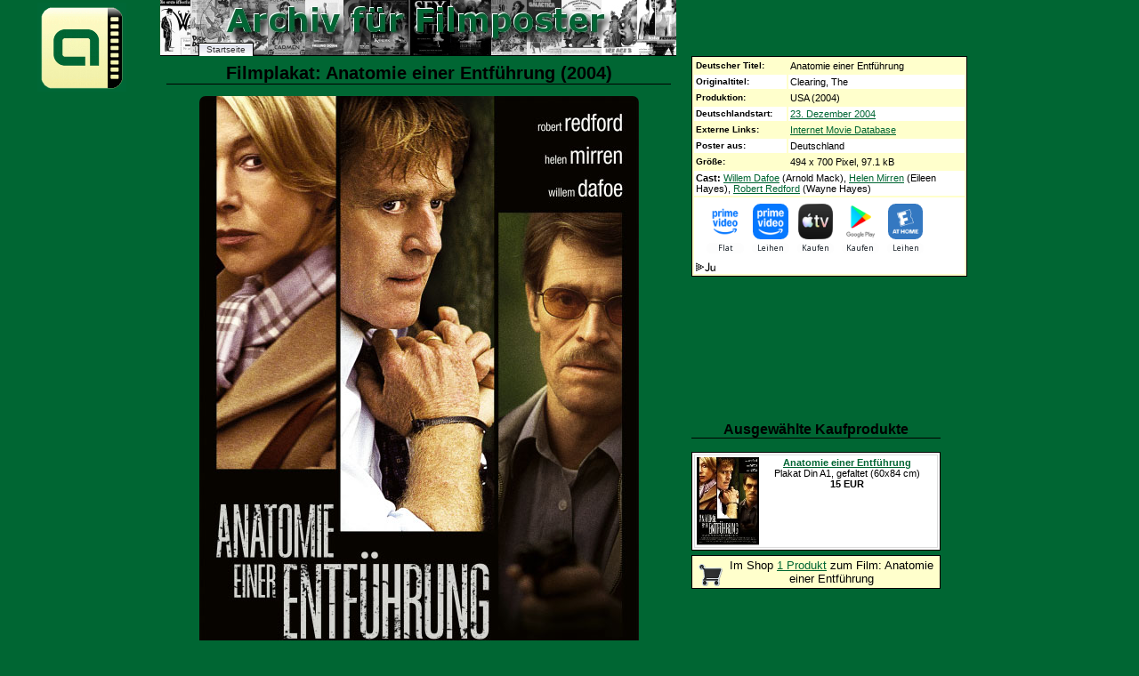

--- FILE ---
content_type: text/html; charset=UTF-8
request_url: https://www.filmposter-archiv.de/filmplakat.php?id=2700
body_size: 3244
content:
<?xml version="1.0" encoding ="UTF-8"?>
<!DOCTYPE html PUBLIC "-//W3C//DTD XHTML 1.1//EN" "https://www.w3.org/TR/xhtml11/DTD/xhtml11.dtd">
<html xmlns="http://www.w3.org/1999/xhtml" lang="de" xml:lang="de">
<head>
  <title>Filmplakat: Anatomie einer Entf&uuml;hrung (2004) - Filmposter-Archiv</title>
  <meta http-equiv="Content-Type" content="text/html; charset=UTF-8" />
  <meta http-equiv="content-language" content="de" />
  
  <!--meta http-equiv="expires" content="0" />
  <meta http-equiv="cache-control" content="no-cache" />
  <meta http-equiv="pragma" content="no-cache" /-->

  <meta name="robots" content="all" />
  <meta name="keywords" content="Filmplakat, Anatomie einer Entf&uuml;hrung (2004), Filmposter, Clearing, The, Filmplakate, Kinoplakat, Kinoplakate, Kinoposter, german movie poster" />
  <link href="posterstyle.css" rel="stylesheet" type="text/css" />
  <script type="text/javascript"><!--
    self.name='plakatanzeige';
  // --></script>
</head>
<body>
<ul id="nav">
  <li id="t-anfang"><a href="./" onclick="window.open(this.href,'hauptfenster'); return false;" title="Startseite">Startseite</a></li>
</ul>
<div id="logo" style="position:absolute; width:100px; height:000px; left: -145px; top: -5px;">
  <a href="./" onclick="window.open(this.href,'hauptfenster'); return false;" title="Startseite"><img src="images/logo.gif" width="100" height="100" alt="Logo Archiv f&uuml;r Filmposter" title="Logo Archiv f&uuml;r Filmposter" /></a>
</div>
<h1>Filmplakat: Anatomie einer Entf&uuml;hrung (2004)</h1>
<div class="plakat">
  <img class="mainimage" src="filmplakat/2004/anatomie_einer_entfuehrung.jpg" width="494" height="700" alt="Plakat zum Film: Anatomie einer Entführung" title="Poster zum Film: Anatomie einer Entführung" /><br />
Filmplakat: Anatomie einer Entf&uuml;hrung</div>
<div style="text-align:center">
<table class="filmdaten">
  <tr><th>Deutscher Titel:</th><td>Anatomie einer Entf&uuml;hrung</td></tr>
  <tr class="even"><th>Originaltitel:</th><td>Clearing, The</td></tr>
  <tr><th>Produktion:</th><td>USA (2004)</td></tr>
  <tr class="even"><th>Deutschlandstart:</th><td><a href="startdatum.php?date=2004-12-23" title="Alle Filme mit dem Startdatum 23.12.2004" onclick="window.open(this.href,'hauptfenster'); return false;">23. Dezember 2004</a></td></tr>
  <tr><th>Externe Links:</th><td><a href="https://www.imdb.com/title/tt0331952/" onclick="window.open(this.href,'extern'); return false;" title="IMDB-Eintrag f&uuml;r Anatomie einer Entf&uuml;hrung">Internet Movie Database</a></td></tr>
  <tr class="even"><th>Poster aus:</th><td>Deutschland</td></tr>
  <tr><th>Gr&ouml;&szlig;e:</th><td>494 x 700 Pixel, 97.1 kB</td></tr>
  <tr class="even"><td colspan="2"><strong>Cast:</strong> <a class="thumbnail" href="filmplakat_tags.php?cat=cast&amp;id=261" onclick="window.open(this.href,'hauptfenster'); return false;" title="Alle Filmplakate zum Thema Willem Dafoe">Willem Dafoe<span>Der amerikanische Schauspieler Willem Dafoe wurde am 22. Juli 1955 in Appleton, Wisconsin, USA geboren. Er studierte Theater an der University of Wisc...</span></a> (Arnold Mack), <a class="thumbnail" href="filmplakat_tags.php?cat=cast&amp;id=142" onclick="window.open(this.href,'hauptfenster'); return false;" title="Alle Filmplakate zum Thema Helen Mirren">Helen Mirren<span>Helen Mirren ist eine britische Schauspielerin, die f&uuml;r ihre vielseitigen und preisgekr&ouml;nten Rollen bekannt ist. Sie wurde am 26. Juli 1945 in Londo...</span></a> (Eileen Hayes), <a class="thumbnail" href="filmplakat_tags.php?cat=cast&amp;id=161" onclick="window.open(this.href,'hauptfenster'); return false;" title="Alle Filmplakate zum Thema Robert Redford">Robert Redford<span>Robert Redford, geboren am 18. August 1936 in Santa Monica, Kalifornien, ist ein amerikanischer Schauspieler, Regisseur und Produzent. Er ist bekannt ...</span></a> (Wayne Hayes)</td></tr>
  <tr class="even"><td colspan="2"><div data-jw-widget data-api-key="wIzRZ2TfCrubnXFYDAEoIDjdDdwJDehj" data-object-type="movie" data-id="tt0331952" data-id-type="imdb" data-language="de" data-max-offers="5" data-scale="0.8" data-no-offers-message="&#8204;" data-title-not-found-message=""></div><div style=""><a style="display:flex; font-size: 10px; font-family: sans-serif; color: black; text-decoration: none; align-items:center;" target="_blank" data-original="https://www.justwatch.com" href="https://www.justwatch.com/de"><img alt="JustWatch logo" height="11" src="https://widget.justwatch.com/assets/JW_logo_black_10px.svg"></a></div><script async src="https://widget.justwatch.com/justwatch_widget.js"></script></td></tr>
</table>
</div>
<div class="produkte">
<h3>Ausgew&auml;hlte Kaufprodukte</h3>
<table>
  <tr>
    <td><a href="https://pluto.r.powuta.com/ts/i5541219/tsc?tst=!!TIME_STAMP!!&amp;amc=con.blbn.456351.472048.14197377&amp;pid=27503&amp;rmd=3&amp;trg=https%3A%2F%2Fwww.kinoplakate.de%2Fdetail.php%3Ffilm%3D8212%26artikel%3D27503" onclick="window.open(this.href,'shop'); return false;" rel="nofollow"><img src="https://pluto.r.powuta.com/ts/i5541219/tsv?tst=!!TIME_STAMP!!&amc=con.blbn.456351.472048.14197377&pid=27503&rmd=3&trg=https%3A%2F%2Fwww.kinoplakate.de%2Fmp%2Fk_Anatomie_einer_Entfuehrung.jpg" style="float:left; margin-right:0px" width="70" height="99" alt="Anatomie einer Entf&uuml;hrung" /></a><a href="https://pluto.r.powuta.com/ts/i5541219/tsc?tst=!!TIME_STAMP!!&amp;amc=con.blbn.456351.472048.14197377&amp;pid=27503&amp;rmd=3&amp;trg=https%3A%2F%2Fwww.kinoplakate.de%2Fdetail.php%3Ffilm%3D8212%26artikel%3D27503" onclick="window.open(this.href,'shop'); return false;" rel="nofollow"><b>Anatomie einer Entf&uuml;hrung</b></a><br />Plakat Din A1, gefaltet (60x84 cm)<br /><b>15 EUR</b></td>
  </tr>
</table>

<p class="shoplink"><a href="shop.php?id=2700" title="Shop zum Film Anatomie einer Entf&uuml;hrung"><img src="images/shopping-cart-35.png" alt="Shop" name="Filmplakat Shop" width="35" height="35" style="float:left; margin-right:0px" /></a> Im Shop <a href="shop.php?id=2700" title="Shop zum Film Anatomie einer Entf&uuml;hrung">1 Produkt</a> zum Film: Anatomie einer Entführung</p>
</div>
<div class="image_description"><b>Bildbeschreibung: </b><p>Dieses Filmplakat für "Anatomie einer Entführung" (The Clearing) präsentiert eine eindringliche Collage aus den Gesichtern der Hauptdarsteller Robert Redford, Helen Mirren und Willem Dafoe. Die Komposition ist in drei vertikale Abschnitte unterteilt, die jeweils einen Schauspieler zeigen und eine visuelle Spannung erzeugen.</p>
<p>Links sehen wir Helen Mirren, deren Blick nachdenklich und leicht besorgt wirkt. Ihre Kleidung, ein beiger Mantel über einem karierten Schal, vermittelt eine gewisse Bodenständigkeit und vielleicht auch Verletzlichkeit.</p>
<p>In der Mitte dominiert Robert Redford, dessen Hände sich auf seine Krawatte konzentrieren. Diese Geste, das Zurechtrücken oder Festziehen der Krawatte, kann auf Anspannung, Kontrolle oder eine bevorstehende Entscheidung hindeuten. Sein Gesichtsausdruck ist intensiv und fokussiert.</p>
<p>Rechts wird Willem Dafoe gezeigt, dessen Gesicht von Schatten und dem Licht seiner Sonnenbrille geprägt ist. Sein Blick ist scharf und undurchdringlich, was ihm eine bedrohliche oder geheimnisvolle Aura verleiht. Die Art, wie er eine Waffe hält, verstärkt diesen Eindruck.</p>
<p>Der Titel "Anatomie einer Entführung" ist prominent platziert und suggeriert eine detaillierte Untersuchung eines kriminellen Aktes. Der Untertitel "Man weiß erst was man hat, wenn man dabei ist es zu verlieren" deutet auf Themen wie Verlust, Wertschätzung und die psychologischen Auswirkungen von Entführungen hin.</p>
<p>Die Farbpalette ist gedämpft, mit erdigen Tönen und Kontrasten, die die ernste und dramatische Atmosphäre des Films unterstreichen. Das Plakat weckt Neugier und deutet auf einen spannenden Thriller mit tiefgründigen Charakterstudien hin.</p>
<p><strong>Schlagworte:</strong> <a href="filmplakat-autotags.php?name=Entf%C3%BChrung" title="Filmplakate zum Schlagwort Entführung" onclick="window.open(this.href,'hauptfenster'); return false;">Entführung</a>, <a href="filmplakat-autotags.php?name=Verbrechen" title="Filmplakate zum Schlagwort Verbrechen" onclick="window.open(this.href,'hauptfenster'); return false;">Verbrechen</a>, <a href="filmplakat-autotags.php?name=Psychologisch" title="Filmplakate zum Schlagwort Psychologisch" onclick="window.open(this.href,'hauptfenster'); return false;">Psychologisch</a>, <a href="filmplakat-autotags.php?name=Krimi" title="Filmplakate zum Schlagwort Krimi" onclick="window.open(this.href,'hauptfenster'); return false;">Krimi</a></p>
<p><em>Image Describer 08/2025</em></p></div><p>&nbsp;</p>
<p class="footer">Archiv f&uuml;r Filmposter (2026) - <a href="info.php#impressum" onclick="window.open(this.href,'hauptfenster'); return false;" title="Impressum der Domain">Impressum</a></p>
</body>
</html>